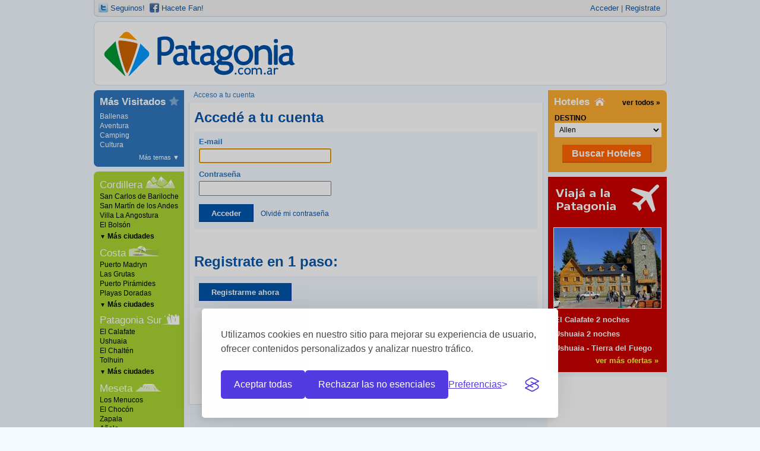

--- FILE ---
content_type: text/html; charset=ISO-8859-1
request_url: https://www.patagonia.com.ar/acceder.php?url=/album-fotos/2585+el+lanin.html
body_size: 36238
content:
<!DOCTYPE html PUBLIC "-//W3C//DTD XHTML 1.0 Transitional//EN" "https://www.w3.org/TR/xhtml1/DTD/xhtml1-transitional.dtd">
<html xmlns="https://www.w3.org/1999/xhtml">
<head>
<meta name="viewport" content="width=device-width, initial-scale=1">
<meta http-equiv="Content-Type" content="text/html; charset=ISO-8859-1" />
<meta content="Panel personal de usuarios de Patagonia.com.ar. Registrate en 1 paso GRATIS. Acced&eacute; y coment&aacute; fotos, notas y sub&iacute; tu propio album de fotos." name="description" />
<title>Acceso a usuarios de Patagonia.com.ar</title>
<link rel="shortcut icon" href="/img/favicon.gif" type="image/x-icon" />
<link href="/estilo.css" rel="stylesheet" type="text/css" />
<link href="/contacto.css" rel="stylesheet" type="text/css" />


<link href="https://www.patagonia.com.ar/media.css?1715007873" rel="stylesheet" type="text/css" />
<meta property="fb:page_id" content="119426738087653" />

<!-- jQuery y otros scripts -->
<script type="text/javascript" src="https://ajax.googleapis.com/ajax/libs/jquery/1.4.2/jquery.min.js"></script>
<script type="text/javascript" src="https://maps.google.com/maps/api/js?language=ES&key=AIzaSyDhddk_lxaqHlE5UeJUunZb0MmEw84sqAA"></script>
<script type="text/javascript" src="https://www.patagonia.com.ar/js/cycle.js"></script>
<script type="text/javascript" src="https://www.patagonia.com.ar/js/menues.js"></script>

<!-- Consentimiento predeterminado -->
<script>
  window.dataLayer = window.dataLayer || [];
  function gtag(){ dataLayer.push(arguments); }
  gtag('consent', 'default', {
    'analytics_storage': 'denied',
    'ad_storage': 'denied',
    'ad_user_data': 'denied',
    'ad_personalization': 'denied'
  });
</script>

<!-- Silktide Consent Manager -->
<link rel="stylesheet" id="silktide-consent-manager-css" href="/cmp/silktide-consent-manager.css">
<script src="/cmp/silktide-consent-manager.js"></script>
<script>
silktideCookieBannerManager.updateCookieBannerConfig({
  background: { showBackground: true },
  cookieIcon: { position: "bottomLeft" },
  cookieTypes: [
    {
      id: "necesarias",
      name: "Necesarias",
      description: "<p>Estas cookies son necesarias para que el sitio web funcione correctamente y no pueden desactivarse. Ayudan a iniciar sesi&oacute;n y a configurar las preferencias de privacidad.</p>",
      required: true
    },
    {
      id: "anal_tica",
      name: "Anal&iacute;tica",
      description: "<p>Estas cookies nos ayudan a mejorar el sitio haciendo un seguimiento de las p&aacute;ginas m&aacute;s populares y de c&oacute;mo se mueven los visitantes por el sitio.</p>",
      required: false,
      onAccept: function() {
        gtag('consent', 'update', { analytics_storage: 'granted' });
        dataLayer.push({ event: 'consent_accepted_anal_tica' });
      },
      onReject: function() {
        gtag('consent', 'update', { analytics_storage: 'denied' });
      }
    },
    {
      id: "avisos",
      name: "Avisos",
      description: "<p>Estas cookies proporcionan funciones adicionales y personalizaci&oacute;n para mejorar su experiencia.</p>",
      required: false,
      onAccept: function() {
        gtag('consent', 'update', {
          ad_storage: 'granted',
          ad_user_data: 'granted',
          ad_personalization: 'granted'
        });
        dataLayer.push({ event: 'consent_accepted_avisos' });
      },
      onReject: function() {
        gtag('consent', 'update', {
          ad_storage: 'denied',
          ad_user_data: 'denied',
          ad_personalization: 'denied'
        });
      }
    }
  ],
  text: {
    banner: {
      description: "<p>Utilizamos cookies en nuestro sitio para mejorar su experiencia de usuario, ofrecer contenidos personalizados y analizar nuestro tr&aacute;fico.</p>",
      acceptAllButtonText: "Aceptar todas",
      rejectNonEssentialButtonText: "Rechazar las no esenciales",
      preferencesButtonText: "Preferencias"
    },
    preferences: {
      title: "Personalice sus preferencias de cookies",
      description: "<p>Respetamos su derecho a la privacidad. Puede elegir no permitir algunos tipos de cookies.</p>",
      creditLinkText: "Obtener este banner gratis"
    }
  },
  position: { banner: "bottomCenter" }
});
</script>

<!-- Google tag (gtag.js) para GA4 -->
<script async src="https://www.googletagmanager.com/gtag/js?id=G-NY7GWWB2V9"></script>
<script>
  gtag('js', new Date());
  gtag('config', 'G-NY7GWWB2V9'); // Google Analytics 4 (este ID es el actual)
</script>

<!-- Google AdSense -->
<script async src="//pagead2.googlesyndication.com/pagead/js/adsbygoogle.js"></script>
<script>
  (adsbygoogle = window.adsbygoogle || []).push({
    google_ad_client: "ca-pub-4344212013311963",
    enable_page_level_ads: true
  });
</script>
<script type="text/javascript" src="/js/contacto/simplemodal.js"></script>
<script type="text/javascript" src="/js/contacto/contacto.js"></script>
<script type="text/javascript" src="/js/jquery.alphanumeric.js"></script>
<script type="text/javascript" language="javascript">
$(document).ready(function() {
	$('#tick').hide();
	$('#ali').change(chequeo_alias);
	$('#ali').keyup(chequeo_alias);
	$('#ali').numeric({allow:"abcdefghijklmnopqrstuvwxyz_"});
});
function chequeo_alias(){
	var ali = $('#ali').val();
	if(ali == '' || ali.length < 3){
		$('#ali').css('border', '3px #CCC solid');
		$('#tick').hide();
	}else{
		jQuery.ajax({
		   type: 'POST',
		   url: 'alias.php',
		   data: 'ali='+ ali,
		   cache: false,
		   success: function(response){
				if(response == 1){
					$('#ali').css('border', '3px #C33 solid');
					$('#tick').hide();
					$('#cross').fadeIn();
					$('#regis').attr('disabled', 'disabled');
					}else{
					$('#ali').css('border', '3px #090 solid');
					$('#cross').hide();
					$('#tick').fadeIn();
					$('#regis').removeAttr('disabled');
					}
				}
			});
	}
};

// VALIDAR FORM
function acceder(){
	//datos e-mail
	var s = document.login.ema.value;
	var filter=/^[A-Za-z][A-Za-z0-9_.]*@[A-Za-z0-9_]+\.[A-Za-z0-9_.]+[A-za-z]$/;
	if (!filter.test(s)){
		alert("Debe ingresar un email.");
		document.login.ema.focus();
		return false;
	}
	else if (document.login.cla.value.length==0){
		alert("Debe completar su clave de acceso.")
		document.login.cla.focus()
		return false;
    }
	else{
	//el formulario se envia
	document.login.submit();
	}
}
</script>
</head>
<body onLoad="javascript:document.login.ema.focus();">
<div id="container">
  <div id="access">
<div id="share_sup"><a href="https://twitter.com/patagoniaweb" id="ttr" title="Seguinos en Twitter!" rel="nofollow">Seguinos!</a>&nbsp;<a href="https://www.facebook.com/Patagonia.com.ar" title="Hacete Fan en Facebook" id="fcb" rel="nofollow">Hacete Fan!</a></div>
<span><a href="https://www.patagonia.com.ar/acceder.php" title="Acceder">Acceder</a> | <a href="https://www.patagonia.com.ar/registro.php" title="Registrate">Registrate</a></span><span></span>
</div>
<div class="bordes"><div class="izq_acc sup"></div><div class="der_acc sup"></div></div>  <div class="bordes"><div class="izq_cab sup"></div><div class="der_cab sup"></div></div>
<div id="cab"><a id="logo" title="Patagonia.com.ar" href="https://www.patagonia.com.ar"><span>Donde ir y que hacer en la Patagonia</span></a>
<div class="BSG">
<!--
	<a href="http://villahuinid.com.ar/" title="Villa Huinid" target="blank"><img src="https://www.patagonia.com.ar/img/villahuinid.gif" alt="Villa Huinid" /></a>
-->
<!-- e-planning v4 - Comienzo espacio patagonia.com.ar _ Portada_Top _ 468x60 -->
<!--
<script language="JavaScript" type="text/javascript"><!--
var eplDoc = document; var eplLL = false;
var eS1 = 'us.img.e-planning.net';var eplArgs = { iIF:1,sV:"https://ads.e-planning.net/",vV:"4",sI:"c99d",kVs:{}};
function eplCheckStart() {
	if (document.epl) {
		var e = document.epl;
		if (e.eplReady()) {
			return true;
		} else {
			e.eplInit(eplArgs);
			if (eplArgs.custom) {
				for (var s in eplArgs.custom) {
					document.epl.setCustomAdShow(s, eplArgs.custom[s]);
				}
			}
			return e.eplReady();		
		}
	} else {
		if (eplLL) return false;
		if (!document.body) return false; var eS2; var dc = document.cookie; var ci = dc.indexOf("EPLSERVER=");
		if (ci != -1) {
			ci += 10; var ce = dc.indexOf(';', ci);
			if (ce == -1) ce = dc.length;
			eS2 = dc.substring(ci, ce);
		}
		var eIF = document.createElement('IFRAME');
		eIF.src = 'about:blank'; eIF.id = 'epl4iframe'; eIF.name = 'epl4iframe';
		eIF.width=0; eIF.height=0; eIF.style.width='0px'; eIF.style.height='0px';
		eIF.style.display='none'; document.body.appendChild(eIF);
		
		var eIFD = eIF.contentDocument ? eIF.contentDocument : eIF.document;
		eIFD.open();eIFD.write('<html><head><title>e-planning</title></head><bo'+'dy></bo'+'dy></html>');eIFD.close();
		var s = eIFD.createElement('SCRIPT'); s.src = 'https://' + (eS2?eS2:eS1) +'/layers/epl-41.js';
		eIFD.body.appendChild(s);
		if (!eS2) {
			var ss = eIFD.createElement('SCRIPT');
			ss.src = 'https://ads.e-planning.net/egc/4/c7d4';
			eIFD.body.appendChild(ss);
		}
		eplLL = true;
		return false;
	}
}
eplCheckStart();
function eplSetAd(eID) {
	if (eplCheckStart()) {
		var opts = (eplArgs.sOpts && eplArgs.sOpts[eID]) ? eplArgs.sOpts[eID] : {};
		if (opts.custF) { document.epl.setCustomAdShow(eID,opts.custF); }
		document.epl.setSpace(eID, opts);
	} else {
		setTimeout('eplSetAd("'+eID+'");', 250);	
	}
}
function eplAD4(eID, opts) {
	document.write('<div id="eplAdDiv'+eID+'"></div>');
	if (!opts) opts = {t:1};
	if (!eplArgs.sOpts) { eplArgs.sOpts = {}; }
	eplArgs.sOpts[eID] = opts;
	eplSetAd(eID);
}
</script>
<script>eplAD4("e212740a4ea0729a",{t:1,timeout:0,ma:1,custF:null,wh:"468x60",sd:"c99d!!https://ads.e-planning.net/!!"});</script>
-->
<!-- e-planning v4 - Fin espacio patagonia.com.ar _ Portada_Top _ 468x60 -->
</div>
</div>
<div class="bordes"><div class="izq2_cab inf"></div><div class="der2_cab inf"></div></div>  
<script>

$(document).ready(function() {
	$('#menu_btn').click(function(event) {
		event.preventDefault();
		$('#col_izq').slideToggle();
		$(this).text( $(this).text() == 'MENU' ? "CERRAR MENU" : "MENU");             
	});
});

</script>

<a href="#" id="menu_btn" style="display:none;">MENU</a>

<div id="col_izq">
<div class="bordes"><div class="izq_tem sup"></div></div>
<div id="menu_temas">
<h4>M&aacute;s Visitados<span class="icon" title="M&aacute;s visitados"></span></h4><ul class="temas"><li><a href="/ballenas/103_El+avistaje+de+ballenas+en+Puerto+Pir%C3%A1mides.html">Ballenas</a></li><li><a href="/aventura/692_La+Patagonia+es+sin%C3%B3nimo+de+aventura.html">Aventura</a></li><li><a href="/camping/639_Camping%3A+de+vacaciones+con+la+naturaleza.html">Camping</a></li><li><a href="/cultura/694_Cultura%2C+una+manera+diferente+de+conocer+la+patagonia.html">Cultura</a></li><ul class="mastemas" id="tem" style="display:none;"><li><a href="/estancias/645_Estancias+patag%C3%B3nicas.html">Estancias</a></li><li><a href="/fauna/693_La+fauna+en+la+patagonia.html">Fauna</a></li><li><a href="/circuitos/327_Conocer+la+Patagonia+en+un+recorrido+incre%C3%ADble+por+la+Ruta+40.html">Circuitos</a></li><li><a href="/dinosaurios/652_La+Patagonia+es+un+campo+rico+para+la+Paleontolog%C3%ADa.html">Dinosaurios</a></li><li><a href="/actualidad/712_Qu%C3%A9+pasa+en+la+Patagonia.html">Actualidad</a></li><li><a href="/pesca/634_La+Patagonia+es+un+pesquero+interminable.html">Pesca</a></li><li><a href="/esqui/326_A+esquiar+se+ha+dicho.html">Esquí</a></li></ul><li class="vermas"><a href="#" id="vtem">M&aacute;s temas <b>&#9660;</b></a> <a href="#" id="ctem" style="display:none;">Menos temas <b>&#9650;</b></a></li></ul></div><div class="bordes"><div class="izq2_tem inf"></div></div><div id="menu_geo">
<div class="bordes"><div class="izq_geo sup"></div></div>
<h4><a href="/cordillera/475_La+Cordillera+de+los+Andes%3A+un+universo+interminable.html" class="reg">Cordillera</a><span class="icon3" title="Cordillera"></span></h4><ul class="regiones"><li><a href="/San+Carlos+de+Bariloche/332_Bariloche%2C+una+ciudad+con+bellezas+naturales+y+culturas+diferentes.html">San Carlos de Bariloche</a></li><li><a href="/San+Mart%C3%ADn+de+los+Andes/257_Verano+entre+playas+y+monta%C3%B1as+en+San+Mart%C3%ADn%2C+un+para%C3%ADso+bien+al+sur.html">San Martín de los Andes</a></li><li><a href="/Villa+La+Angostura/282_Villa+la+Angostura%3A+tranquilidad%2C+ecolog%C3%ADa+y+exclusividad.html">Villa La Angostura</a></li><li><a href="/El+Bols%C3%B3n/417_El+Bols%C3%B3n%3A+para+los+que+buscan+la+paz.html">El Bolsón</a></li><ul class="masregiones" id="reg3" style="display:none;"><li><a href="/Alumin%C3%A9/157_Alumin%C3%A9+en+mapuche%3A+olla+brillante.html">Aluminé</a></li><li><a href="/Andacollo/166_Andacollo%2C+la+quimera+del+oro.html">Andacollo</a></li><li><a href="/Carrenleuf%C3%BA/65_Carrenleuf%C3%BA%3A+informaci%C3%B3n+general.html">Carrenleufú</a></li><li><a href="/Caviahue/180_Caviahue%2C+sol+y+nieve.html">Caviahue</a></li><li><a href="/Cholila/64_Cholila.html">Cholila</a></li><li><a href="/Chos+Malal/171_Chos+Malal%2C+primera+capital+de+la+provincia+de+Neuqu%C3%A9n.html">Chos Malal</a></li><li><a href="/Copahue/643_Copahue%2C+al+pie+el+volc%C3%A1n.html">Copahue</a></li><li><a href="/El+Hoyo/61_El+Hoyo%3A+Informaci%C3%B3n+General.html">El Hoyo</a></li><li><a href="/El+Mait%C3%A9n/62_El+Mait%C3%A9n%3A+informaci%C3%B3n+general.html">El Maitén</a></li><li><a href="/Epuy%C3%A9n/63_Epuy%C3%A9n%3A+Informaci%C3%B3n+General.html">Epuyén</a></li><li><a href="/Esquel/31_Esquel%3A+Informaci%C3%B3n+General.html">Esquel</a></li><li><a href="/Gobernador+Gregores/541_Ciudad+de+Gobernador+Gregores.html">Gobernador Gregores</a></li><li><a href="/Gualjaina/59_Gualjaina%3A+un+para%C3%ADso+en+la+estepa.html">Gualjaina</a></li><li><a href="/Huingan-C%C3%B3/210_El+Jard%C3%ADn+del+Neuqu%C3%A9n%3A+Huingan-C%C3%B3.html">Huingan-Có</a></li><li><a href="/Jun%C3%ADn+de+los+Andes/214_Jun%C3%ADn+de+los+Andes.html">Junín de los Andes</a></li><li><a href="/Lago+Puelo/105_Lago+Puelo%3A+informaci%C3%B3n+general.html">Lago Puelo</a></li><li><a href="/Las+Lajas/197_Las+Lajas+y+Pino+Hachado.html">Las Lajas</a></li><li><a href="/Loncopue/198_Loncopu%C3%A9%3A+informaci%C3%B3n+general.html">Loncopue</a></li><li><a href="/Los+Antiguos/543_Los+Antiguos%3A+informaci%C3%B3n+general.html">Los Antiguos</a></li><li><a href="/Perito+Moreno/702_Perito+Moreno.html">Perito Moreno</a></li><li><a href="/R%C3%ADo+Mayo/97_R%C3%ADo+Mayo%3A+Informaci%C3%B3n+General.html">Río Mayo</a></li><li><a href="/Trevelin/47_Trevelin%3A+un+pueblo+cordillerano+con+aire+gal%C3%A9s.html">Trevelin</a></li><li><a href="/Villa+Pehuenia/304_Villa+Pehuenia.html">Villa Pehuenia</a></li><li><a href="/Villa+Traful/313_Villa+Traful+%3A+para+vivir+la+naturaleza+a+pleno.html">Villa Traful</a></li><li><a href="/Moquehue/307_Lago+Moquehue.html">Moquehue</a></li></ul><li class="vermas" id="vreg3"><a href="#"><b>&#9660;</b> M&aacute;s ciudades</a></li></ul><h4><a href="/costa/636_La+costa+patag%C3%B3nica%3A+aguas+c%C3%A1lidas+y+muy+fr%C3%ADas.html" class="reg">Costa</a><span class="icon4" title="Costa"></span></h4><ul class="regiones"><li><a href="/Puerto+Madryn/71_Puerto+Madryn%3A+puerta+a+la+sorprendente+Pen%C3%ADnsula+Vald%C3%A9s.html">Puerto Madryn</a></li><li><a href="/Las+Grutas/465_Las+Grutas%3A+aguas+c%C3%A1lidas+y+playas+con+acantilados.html">Las Grutas</a></li><li><a href="/Puerto+Pir%C3%A1mides/101_Puerto+Pir%C3%A1mides%3A+informaci%C3%B3n+general.html">Puerto Pirámides</a></li><li><a href="/Playas+Doradas/481_Playas+Doradas%3A+arenas+con+un+brillo+especial.html">Playas Doradas</a></li><ul class="masregiones" id="reg4" style="display:none;"><li><a href="/Caleta+Olivia/515_Caleta+Olivia%3A+ciudad+petrolera.html">Caleta Olivia</a></li><li><a href="/Cmte.+Luis+Piedrabuena/518_Comandante+Luis+Piedrabuena%3A+informaci%C3%B3n+general.html">Cmte. Luis Piedrabuena</a></li><li><a href="/Comodoro+Rivadavia/2_Comodoro+Rivadavia%3A+Informaci%C3%B3n+general.html">Comodoro Rivadavia</a></li><li><a href="/Puerto+Deseado/553_Puerto+Deseado%3A+puerto%2C+acantilados+y+animales+marinos.html">Puerto Deseado</a></li><li><a href="/Puerto+San+Juli%C3%A1n/568_Puerto+San+Juli%C3%A1n.html">Puerto San Julián</a></li><li><a href="/Puerto+Santa+Cruz/549_Puerto+Santa+Cruz.html">Puerto Santa Cruz</a></li><li><a href="/Rawson/94_Rawson%3A+la+capital+de+Chubut.html">Rawson</a></li><li><a href="/San+Antonio+Oeste/488_San+Antonio+Oeste%3A+una+ciudad+pesquera.html">San Antonio Oeste</a></li><li><a href="/Camarones/764_Camarones%2C+pueblo+pesquero.html">Camarones</a></li><li><a href="/El+Condor/497_El+C%C3%B3ndor%3A+el+ingreso+a+las+playas+patag%C3%B3nicas+cerca+de+Viedma.html">El Condor</a></li></ul><li class="vermas" id="vreg4"><a href="#"><b>&#9660;</b> M&aacute;s ciudades</a></li></ul><h4><a href="/patagonia-sur/695_Los+Glaciares+y+el+Fin+del+Mundo.html" class="reg">Patagonia Sur</a><span class="icon2" title="Patagonia Sur"></span></h4><ul class="regiones"><li><a href="/El+Calafate/522_El+Calafate%3A+el+pueblo+del+glaciar.html">El Calafate</a></li><li><a href="/Ushuaia/606_Ushuaia%2C+en+el+extremo+sur+del+planeta.html">Ushuaia</a></li><li><a href="/El+Chalt%C3%A9n/535_El+Chalt%C3%A9n%2C+al+pie+del+Fitz+Roy.html">El Chaltén</a></li><li><a href="/Tolhuin/600_Tolhuin%2C+entre+la+meseta+y+la+monta%C3%B1a.html">Tolhuin</a></li><ul class="masregiones" id="reg2" style="display:none;"><li><a href="/R%C3%ADo+Gallegos/572_R%C3%ADo+Gallegos%3A+puerta+de+la+Patagonia+Austral.html">Río Gallegos</a></li><li><a href="/Rio+Grande/596_R%C3%ADo+Grande.html">Rio Grande</a></li><li><a href="/R%C3%ADo+Turbio/581_R%C3%ADo+Turbio.html">Río Turbio</a></li><li><a href="/El+Calafate/1080_Entrevista+a+Pablo+Antimi%2C+Gu%C3%ADa+de+Turismo+en+El+Calafate.html">El Calafate</a></li></ul><li class="vermas" id="vreg2"><a href="#"><b>&#9660;</b> M&aacute;s ciudades</a></li></ul><h4><a href="/meseta/486_La+Meseta+Patag%C3%B3nica.html" class="reg">Meseta</a><span class="icon1" title="Meseta"></span></h4><ul class="regiones"><li><a href="/Los+Menucos/690_Los+Menucos%3A+informaci%C3%B3n+general.html">Los Menucos</a></li><li><a href="/El+Choc%C3%B3n/200_Villa+El+Choc%C3%B3n.html">El Chocón</a></li><li><a href="/Zapala/320_Zapala%3A+la+ciudad+estrat%C3%A9gica.html">Zapala</a></li><li><a href="/A%C3%B1elo/588_A%C3%B1elo%2C+informaci%C3%B3n+general.html">Añelo</a></li><ul class="masregiones" id="reg1" style="display:none;"><li><a href="/El+Sauce/208_El+Sauce.html">El Sauce</a></li><li><a href="/Ing.+Jacobacci/460_Ingeriero+Jacobacci%3A+clima+%C3%A1rido%2C+econom%C3%ADa+ganadera+y+crisol+de+razas.html">Ing. Jacobacci</a></li><li><a href="/Sarmiento/111_Sarmiento%3A+la+puerta+al+Bosque+Petrificado.html">Sarmiento</a></li><li><a href="/Sierra+Grande/492_Sierra+Grande%3A+un+pueblo+nacido+y+detenido+por+la+explotaci%C3%B3n+minera.html">Sierra Grande</a></li><li><a href="/Pico+Truncado/548_Pico+Truncado.html">Pico Truncado</a></li><li><a href="/Plaza+Huincul/648_Plaza+Huincul%2C+petroleo+y+dinosaurios.html">Plaza Huincul</a></li><li><a href="/Cutral-Co/782_Cutral+Co%2C+pueblo+petrolero.html">Cutral-Co</a></li><li><a href="/Valcheta/784_Valcheta%3A+el+oasis+de+la+l%C3%ADnea+sur.html">Valcheta</a></li><li><a href="/Maquinchao/785_Maquinchao%3A+Capital+de+la+Lana.html">Maquinchao</a></li></ul><li class="vermas" id="vreg1"><a href="#"><b>&#9660;</b> M&aacute;s ciudades</a></li></ul><h4><a href="/valles/623_Los+valles%3A+un+oasis+paradis%C3%ADaco.html" class="reg">Valles</a><span class="icon5" title="Valles"></span></h4><ul class="regiones"><li><a href="/General+Roca/439_General+Roca%3A+en+el+centro+del+Alto+Valle.html">General Roca</a></li><li><a href="/Neuquen/233_Neuqu%C3%A9n+Capital%3A+la+ciudad+m%C3%A1s+grande+de+la+Patagonia.html">Neuquen</a></li><li><a href="/Viedma/495_Viedma%3A+la+capital+de+R%C3%ADo+Negro+y+el+asentamiento+m%C3%A1s+antiguo.html">Viedma</a></li><li><a href="/Gaiman/66_Gaiman%3A+costumbres+galesas+en+estado+puro.html">Gaiman</a></li><ul class="masregiones" id="reg5" style="display:none;"><li><a href="/Allen/328_Allen%3A+capital+nacional+de+la+pera.html">Allen</a></li><li><a href="/Centenario/239_Centenario%3A+Informaci%C3%B3n+General.html">Centenario</a></li><li><a href="/Chimpay/406_Chimpay%3A+cuna+del+santo+de+la+Patagonia.html">Chimpay</a></li><li><a href="/Choele+Choel/391_Choele+Choel%3A+el+centro+del+Valle+Medio.html">Choele Choel</a></li><li><a href="/Cinco+Saltos/407_Cinco+Saltos%3A+informaci%C3%B3n+general.html">Cinco Saltos</a></li><li><a href="/Cipolletti/409_Cipolletti%3A+informaci%C3%B3n+general.html">Cipolletti</a></li><li><a href="/Coronel+Belisle/401_Coronel+Belisle.html">Coronel Belisle</a></li><li><a href="/Darwin/400_Darwin%3A+informaci%C3%B3n+general.html">Darwin</a></li><li><a href="/Dolavon/667_Dolavon%3A+informaci%C3%B3n+general.html">Dolavon</a></li><li><a href="/Lamarque/398_Lamarque%3A+informaci%C3%B3n+general.html">Lamarque</a></li><li><a href="/Luis+Beltran/399_Luis+Beltr%C3%A1n%3A+informaci%C3%B3n+general.html">Luis Beltran</a></li><li><a href="/Plottier/240_Plottier%2C+el+fin+del+valle.html">Plottier</a></li><li><a href="/Pomona/394_Pomona%3A+informaci%C3%B3n+general.html">Pomona</a></li><li><a href="/Rio+Colorado/487_R%C3%ADo+Colorado%3A+la+puerta+a+R%C3%ADo+Negro.html">Rio Colorado</a></li><li><a href="/San+Patricio+del+Cha%C3%B1ar/275_San+Patricio+del+Cha%C3%B1ar%3A+un+viaje+para+los+sentidos.html">San Patricio del Chañar</a></li><li><a href="/Trelew/116_Trelew%3A+un+paseo+por+la+ciudad.html">Trelew</a></li><li><a href="/Vista+Alegre/238_Vista+Alegre%3A+informaci%C3%B3n+general.html">Vista Alegre</a></li><li><a href="/Villa+Regina/506_Villa+Regina%3A+la+Perla+del+Valle.html">Villa Regina</a></li><li><a href="/Piedra+del+Aguila/733_Piedra+del+%C3%81guila%2C+m%C3%A1s+que+un+lugar+de+paso.html">Piedra del Aguila</a></li><li><a href="/Rinc%C3%B3n+de+los+Sauces/787_Rinc%C3%B3n+de+los+Sauces%2C+capital+del+petr%C3%B3leo.html">Rincón de los Sauces</a></li><li><a href="/Catriel/792_Catriel%3A+Informaci%C3%B3n+general.html">Catriel</a></li></ul><li class="vermas" id="vreg5"><a href="#"><b>&#9660;</b> M&aacute;s ciudades</a></li></ul></div><div class="bordes"><div class="izq2_geo inf"></div></div><div class="BLI">
</div><div class="sepa"></div><div id="bus"><div class="bordes"><div class="izq_bus sup"></div></div>
<form id="f" name="f" action="https://www.patagonia.com.ar/buscador.php"><h5>Buscador</h5><input name="pag" type="hidden" value="1" /><input name="q" id="q" type="text" class="q"/><button type="submit"></button></form>
</div><div class="bordes"><div class="izq2_bus inf"></div></div><div id="menu_pro">
<div class="bordes"><div class="izq_pro sup"></div></div>
<h4>Provincias</h4>
<ul>
<li><a href="/chubut/index.php">Chubut</a></li>
<li><a href="/neuquen/index.php">Neuqu&eacute;n</a></li>
<li><a href="/rionegro/index.php">R&iacute;o Negro</a></li>
<li><a href="/santacruz/index.php">Santa Cruz</a></li>
<li><a href="/tdelfuego/index.php">Tierra del Fuego</a></li>
</ul>
</div><div class="bordes"><div class="izq2_pro inf"></div></div></div>
  <div id="centro">
    <div id="ubi"><a id="btn_inicio" title="Inicio" href="index.php"></a><span>Acceso a tu cuenta</span></div>
    <div class="marco">
      <h1 class="sep">Acced&eacute; a tu cuenta</h1>
      <form action="" method="post" enctype="multipart/form-data" name="login" class="form_cont" id="login">
        <label>E-mail
          <input name="ema" type="text" class="campo" id="ema" value="" size="30" />
        </label>
        <div class="salto"></div>
        <label>Contrase&ntilde;a
          <input name="cla" type="password" class="campo" id="cla" value="" size="30" />
          <input name="url" type="hidden" id="url" value="/album-fotos/2585 el lanin.html" />
        </label>
		  <div class="salto"></div>
        <button type="button" name="button" class="submit" title="Acceder" onclick="javascript:acceder();">Acceder</button>
        <a href="clave.php" class="clave">Olvid&eacute; mi contrase&ntilde;a</a>
      </form>     
      <div class="salto"></div><br/>
	  <h1 class="sep">Registrate en 1 paso:</h1>
	  <form name="registro" class="form_cont" id="registro">
	  <button type="button" id="regis" name="button" class="submit" title="Registrarme" onclick="window.location.href='/registro.php'">Registrarme ahora</button>
      </form>
    </div>
  </div>
  <div id="col_der">
<div class="bordes"><div class="der_hot sup"></div></div>
<div id="hoteles">
<h4>Hoteles <span class="icon" title="Hoteles"></span><a href="/hoteles/index.php">ver todos &raquo;</a></h4>
<script type="text/javascript">
function buscarhoteles(l,t,targ,restore){
	var loc = null;  with (document) { 
	if (getElementById) loc = getElementById(l);
	loca = loc.options[loc.selectedIndex].value;
	eval(targ+".location='"+loca+"index.php'");
	}
}
</script>
<form id="h" name="hoteles">
<span>DESTINO</span>
<select name="l" id="l" title="Destinos Patagonia">
<option value="/hoteles/en+R%C3%ADo+Negro+2/Allen+3/">Allen</option><option value="/hoteles/en+Chubut+3/Alto+R%C3%ADo+Senguer+2/">Alto Río Senguer</option><option value="/hoteles/en+Neuqu%C3%A9n+1/Alumin%C3%A9+38/">Aluminé</option><option value="/hoteles/en+Neuqu%C3%A9n+1/Andacollo+78/">Andacollo</option><option value="/hoteles/en+Neuqu%C3%A9n+1/A%C3%B1elo+67/">Añelo</option><option value="/hoteles/en+Chubut+3/Bahia+Bustamante+63/">Bahia Bustamante</option><option value="/hoteles/en+Santa+Cruz+4/Caleta+Olivia+58/">Caleta Olivia</option><option value="/hoteles/en+Chubut+3/Camarones+482/">Camarones</option><option value="/hoteles/en+Chubut+3/Carrenleuf%C3%BA+452/">Carrenleufú</option><option value="/hoteles/en+R%C3%ADo+Negro+2/Catriel+5/">Catriel</option><option value="/hoteles/en+Neuqu%C3%A9n+1/Caviahue+51/">Caviahue</option><option value="/hoteles/en+Neuqu%C3%A9n+1/Centenario+458/">Centenario</option><option value="/hoteles/en+R%C3%ADo+Negro+2/Chimpay+446/">Chimpay</option><option value="/hoteles/en+R%C3%ADo+Negro+2/Choele+Choel+9/">Choele Choel</option><option value="/hoteles/en+Chubut+3/Cholila+10/">Cholila</option><option value="/hoteles/en+Neuqu%C3%A9n+1/Chos+Malal+60/">Chos Malal</option><option value="/hoteles/en+Chubut+3/Chubut+454/">Chubut</option><option value="/hoteles/en+R%C3%ADo+Negro+2/Cinco+Saltos+53/">Cinco Saltos</option><option value="/hoteles/en+R%C3%ADo+Negro+2/Cipolletti+6/">Cipolletti</option><option value="/hoteles/en+Santa+Cruz+4/Cmte.+Luis+Piedrabuena+468/">Cmte. Luis Piedrabuena</option><option value="/hoteles/en+Chubut+3/Comodoro+Rivadavia+7/">Comodoro Rivadavia</option><option value="/hoteles/en+Neuqu%C3%A9n+1/Copahue+42/">Copahue</option><option value="/hoteles/en+Chubut+3/Corcovado+8/">Corcovado</option><option value="/hoteles/en+R%C3%ADo+Negro+2/Coronel+Belisle+465/">Coronel Belisle</option><option value="/hoteles/en+Neuqu%C3%A9n+1/Cutral-Co+487/">Cutral-Co</option><option value="/hoteles/en+R%C3%ADo+Negro+2/Darwin+464/">Darwin</option><option value="/hoteles/en+Chubut+3/Dolavon+473/">Dolavon</option><option value="/hoteles/en+R%C3%ADo+Negro+2/El+Bols%C3%B3n+11/">El Bolsón</option><option value="/hoteles/en+Santa+Cruz+4/El+Calafate+44/">El Calafate</option><option value="/hoteles/en+Santa+Cruz+4/El+Chalt%C3%A9n+45/">El Chaltén</option><option value="/hoteles/en+Neuqu%C3%A9n+1/El+Choc%C3%B3n+68/">El Chocón</option><option value="/hoteles/en+R%C3%ADo+Negro+2/El+Condor+490/">El Condor</option><option value="/hoteles/en+Chubut+3/El+Hoyo+12/">El Hoyo</option><option value="/hoteles/en+Chubut+3/El+Mait%C3%A9n+449/">El Maitén</option><option value="/hoteles/en+Neuqu%C3%A9n+1/El+Sauce+456/">El Sauce</option><option value="/hoteles/en+Chubut+3/Epuy%C3%A9n+13/">Epuyén</option><option value="/hoteles/en+Chubut+3/Esquel+14/">Esquel</option><option value="/hoteles/en+Chubut+3/Gaiman+15/">Gaiman</option><option value="/hoteles/en+R%C3%ADo+Negro+2/General+Roca+16/">General Roca</option><option value="/hoteles/en+Santa+Cruz+4/Gobernador+Gregores+451/">Gobernador Gregores</option><option value="/hoteles/en+Chubut+3/Gualjaina+453/">Gualjaina</option><option value="/hoteles/en+Neuqu%C3%A9n+1/Huingan-C%C3%B3+77/">Huingan-Có</option><option value="/hoteles/en+R%C3%ADo+Negro+2/Ing.+Jacobacci+55/">Ing. Jacobacci</option><option value="/hoteles/en+Neuqu%C3%A9n+1/Jun%C3%ADn+de+los+Andes+17/">Junín de los Andes</option><option value="/hoteles/en+Neuqu%C3%A9n+1/Lago+Meliquina+448/">Lago Meliquina</option><option value="/hoteles/en+Chubut+3/Lago+Puelo+18/">Lago Puelo</option><option value="/hoteles/en+R%C3%ADo+Negro+2/Lamarque+462/">Lamarque</option><option value="/hoteles/en+R%C3%ADo+Negro+2/Las+Grutas+19/">Las Grutas</option><option value="/hoteles/en+Neuqu%C3%A9n+1/Las+Lajas+455/">Las Lajas</option><option value="/hoteles/en+Neuqu%C3%A9n+1/Las+Ovejas+79/">Las Ovejas</option><option value="/hoteles/en+Neuqu%C3%A9n+1/Loncopue+61/">Loncopue</option><option value="/hoteles/en+Santa+Cruz+4/Los+Antiguos+70/">Los Antiguos</option><option value="/hoteles/en+R%C3%ADo+Negro+2/Los+Menucos+444/">Los Menucos</option><option value="/hoteles/en+R%C3%ADo+Negro+2/Luis+Beltran+447/">Luis Beltran</option><option value="/hoteles/en+R%C3%ADo+Negro+2/Mainqu%C3%A9+484/">Mainqué</option><option value="/hoteles/en+R%C3%ADo+Negro+2/Mall%C3%ADn+Ahogado+64/">Mallín Ahogado</option><option value="/hoteles/en+R%C3%ADo+Negro+2/Maquinchao+483/">Maquinchao</option><option value="/hoteles/en+Neuqu%C3%A9n+1/Moquehue+485/">Moquehue</option><option value="/hoteles/en+Neuqu%C3%A9n+1/Neuquen+41/">Neuquen</option><option value="/hoteles/en+Chubut+3/Parque+Nacional+los+Alerces+20/">Parque Nacional los Alerces</option><option value="/hoteles/en+Chubut+3/Paso+de+Indios+488/">Paso de Indios</option><option value="/hoteles/en+Chubut+3/Peninsula+Valdes+57/">Peninsula Valdes</option><option value="/hoteles/en+Santa+Cruz+4/Perito+Moreno+62/">Perito Moreno</option><option value="/hoteles/en+Santa+Cruz+4/Pico+Truncado+469/">Pico Truncado</option><option value="/hoteles/en+Neuqu%C3%A9n+1/Piedra+del+Aguila+59/">Piedra del Aguila</option><option value="/hoteles/en+Neuqu%C3%A9n+1/Pino+Hachado+65/">Pino Hachado</option><option value="/hoteles/en+Chubut+3/Playa+Uni%C3%B3n+21/">Playa Unión</option><option value="/hoteles/en+R%C3%ADo+Negro+2/Playas+Doradas+80/">Playas Doradas</option><option value="/hoteles/en+Neuqu%C3%A9n+1/Plaza+Huincul+472/">Plaza Huincul</option><option value="/hoteles/en+Neuqu%C3%A9n+1/Plottier+52/">Plottier</option><option value="/hoteles/en+R%C3%ADo+Negro+2/Pomona+463/">Pomona</option><option value="/hoteles/en+Neuqu%C3%A9n+1/Primeros+Pinos+445/">Primeros Pinos</option><option value="/hoteles/en+Santa+Cruz+4/Puerto+Deseado+46/">Puerto Deseado</option><option value="/hoteles/en+Chubut+3/Puerto+Madryn+22/">Puerto Madryn</option><option value="/hoteles/en+Chubut+3/Puerto+Pir%C3%A1mides+23/">Puerto Pirámides</option><option value="/hoteles/en+Santa+Cruz+4/Puerto+San+Juli%C3%A1n+48/">Puerto San Julián</option><option value="/hoteles/en+Santa+Cruz+4/Puerto+Santa+Cruz+450/">Puerto Santa Cruz</option><option value="/hoteles/en+Chubut+3/Rada+Tilly+24/">Rada Tilly</option><option value="/hoteles/en+Chubut+3/Rawson+25/">Rawson</option><option value="/hoteles/en+Neuqu%C3%A9n+1/Rinc%C3%B3n+de+los+Sauces+69/">Rincón de los Sauces</option><option value="/hoteles/en+R%C3%ADo+Negro+2/Rio+Colorado+56/">Rio Colorado</option><option value="/hoteles/en+Santa+Cruz+4/R%C3%ADo+Gallegos+50/">Río Gallegos</option><option value="/hoteles/en+Tierra+del+Fuego+5/Rio+Grande+36/">Rio Grande</option><option value="/hoteles/en+Chubut+3/R%C3%ADo+Mayo+26/">Río Mayo</option><option value="/hoteles/en+R%C3%ADo+Negro+2/R%C3%ADo+Negro+467/">Río Negro</option><option value="/hoteles/en+Santa+Cruz+4/R%C3%ADo+Turbio+49/">Río Turbio</option><option value="/hoteles/en+R%C3%ADo+Negro+2/San+Antonio+Oeste+27/">San Antonio Oeste</option><option value="/hoteles/en+R%C3%ADo+Negro+2/San+Carlos+de+Bariloche+461/">San Carlos de Bariloche</option><option value="/hoteles/en+Neuqu%C3%A9n+1/San+Mart%C3%ADn+de+los+Andes+43/">San Martín de los Andes</option><option value="/hoteles/en+Neuqu%C3%A9n+1/San+Patricio+del+Cha%C3%B1ar+460/">San Patricio del Chañar</option><option value="/hoteles/en+Santa+Cruz+4/Santa+Cruz+470/">Santa Cruz</option><option value="/hoteles/en+Chubut+3/Sarmiento+28/">Sarmiento</option><option value="/hoteles/en+R%C3%ADo+Negro+2/Sierra+Grande+54/">Sierra Grande</option><option value="/hoteles/en+Tierra+del+Fuego+5/Tierra+del+Fuego+471/">Tierra del Fuego</option><option value="/hoteles/en+Tierra+del+Fuego+5/Tolhuin+37/">Tolhuin</option><option value="/hoteles/en+Chubut+3/Trelew+29/">Trelew</option><option value="/hoteles/en+Santa+Cruz+4/Tres+Lagos+489/">Tres Lagos</option><option value="/hoteles/en+Chubut+3/Trevelin+30/">Trevelin</option><option value="/hoteles/en+Tierra+del+Fuego+5/Ushuaia+35/">Ushuaia</option><option value="/hoteles/en+R%C3%ADo+Negro+2/Valcheta+486/">Valcheta</option><option value="/hoteles/en+R%C3%ADo+Negro+2/Viedma+32/">Viedma</option><option value="/hoteles/en+Neuqu%C3%A9n+1/Villa+La+Angostura+31/">Villa La Angostura</option><option value="/hoteles/en+Neuqu%C3%A9n+1/Villa+Pehuenia+39/">Villa Pehuenia</option><option value="/hoteles/en+R%C3%ADo+Negro+2/Villa+Regina+33/">Villa Regina</option><option value="/hoteles/en+Neuqu%C3%A9n+1/Villa+Traful+34/">Villa Traful</option><option value="/hoteles/en+Neuqu%C3%A9n+1/Vista+Alegre+459/">Vista Alegre</option><option value="/hoteles/en+Neuqu%C3%A9n+1/Zapala+40/">Zapala</option></select>
<button type="button" onclick="buscarhoteles('l','t','parent',0);" title="Buscar Hoteles">Buscar Hoteles</button></form>
</div>
<div class="bordes"><div class="der2_hot inf"></div></div><div class="BMC">
</div><div class="BMC">
</div><script type="text/javascript"> 
$(document).ready(function() {
    $('#wviajes').cycle({
		fx: 'scrollLeft' ,
		speed:  500
	});
});
</script>
<div id="viajes">
<a id="logo" title="Viaj&aacute; por la Patagonia" href="https://www.patagonia.com.ar/viajes/"><span>Viaj&aacute; por la Patagonia</span></a><div id="wviajes"><a href="https://www.patagonia.com.ar/viajes/"><img class="foto_w_viaje" src="https://www.patagonia.com.ar/media/viajes/thumbs/13-20-bariloche-rio_negro-san_carlos_de_bariloche.jpg" width="180" height="135" title="Viaj&aacute; por la Patagonia"/></a><a href="https://www.patagonia.com.ar/viajes/"><img class="foto_w_viaje" src="https://www.patagonia.com.ar/media/viajes/thumbs/32-98-el-calafate-2-noches-santa-cruz-el-calafate.jpg" width="180" height="135" title="Viaj&aacute; por la Patagonia"/></a><a href="https://www.patagonia.com.ar/viajes/"><img class="foto_w_viaje" src="https://www.patagonia.com.ar/media/viajes/thumbs/22-94-esqui_en_villa_la_angostura_temporada_alta-rio_negro-allen.jpg" width="180" height="135" title="Viaj&aacute; por la Patagonia"/></a></div><ul><li><a href="/viajes/32_El+Calafate+2+noches.html">El Calafate 2 noches</a></li><li><a href="/viajes/31_Ushuaia+2+noches.html">Ushuaia 2 noches</a></li><li><a href="/viajes/7_Ushuaia+-+Tierra+del+Fuego.html">Ushuaia - Tierra del Fuego</a></li><li class="vermas"><a href="/viajes/index.php">ver m&aacute;s ofertas &raquo;</a></li></ul></div><div id="fb">
<iframe src="https://www.facebook.com/plugins/likebox.php?href=http%3A%2F%2Fwww.facebook.com%2FPatagonia.com.ar&amp;width=200&amp;connections=9&amp;height=360" scrolling="no" frameborder="0" style="border:none; overflow:hidden; width:200px; height:380px;" allowTransparency="true"></iframe>
</div></div>
<div id="pie_banners">

<div class="bordes"><div class="izq_pie sup"></div><div class="der_pie sup"></div></div>

<div class="BPM">
</div>
</div>

<div class="bordes"><div class="izq2_pie inf"></div><div class="der2_pie inf"></div></div>

<div id="pie"><a href="https://www.patagonia.com.ar/hoteles/" title="Hoteles">Hoteles</a> | <a href="https://www.patagonia.com.ar/viajes/" title="Viajes">Viajes</a> | <a href="https://www.patagonia.com.ar/album-fotos/" title="Ãlbum de fotos">Fotogaler&iacute;a</a> | <a href="https://www.patagonia.com.ar/legales.php" title="Legales" target="_blank">Legales</a> | <a href="mailto:consultas@patagonia.com.ar" title="ContÃ¡ctenos">Cont&aacute;ctenos</a> | <a href="mailto:comercial@patagonia.com.ar" title="Comercial">Comercial</a><br />

&copy; Patagonia.com.ar 2026 | Todos los derechos reservados. </div>

<script type="text/javascript" src="https://s7.addthis.com/js/250/addthis_widget.js#username=xa-4cc97db02ef694c4"></script></div>
</body>
</html>

--- FILE ---
content_type: text/html; charset=utf-8
request_url: https://www.google.com/recaptcha/api2/aframe
body_size: 266
content:
<!DOCTYPE HTML><html><head><meta http-equiv="content-type" content="text/html; charset=UTF-8"></head><body><script nonce="PzPuYcUlHmFkE8r1ewe0sg">/** Anti-fraud and anti-abuse applications only. See google.com/recaptcha */ try{var clients={'sodar':'https://pagead2.googlesyndication.com/pagead/sodar?'};window.addEventListener("message",function(a){try{if(a.source===window.parent){var b=JSON.parse(a.data);var c=clients[b['id']];if(c){var d=document.createElement('img');d.src=c+b['params']+'&rc='+(localStorage.getItem("rc::a")?sessionStorage.getItem("rc::b"):"");window.document.body.appendChild(d);sessionStorage.setItem("rc::e",parseInt(sessionStorage.getItem("rc::e")||0)+1);localStorage.setItem("rc::h",'1769254762898');}}}catch(b){}});window.parent.postMessage("_grecaptcha_ready", "*");}catch(b){}</script></body></html>

--- FILE ---
content_type: text/javascript
request_url: https://www.patagonia.com.ar/js/contacto/contacto.js
body_size: 8305
content:
$(document).ready(function () {

    $('.btn_contactar').click(function (e) {
        e.preventDefault();
        // load the contact form using ajax
        $.get("https://www.patagonia.com.ar/contacto_hotel.php?hotel="+$(this).attr('name'), function(data){
            // create a modal dialog with the data
            $(data).modal({
                close: false,
                overlayId: 'contact-overlay',
                containerId: 'contact-container',
                onOpen: contact.open,
                onShow: contact.show,
                onClose: contact.close
            });
        });
    });
    // preload images
    var img = ['cancel.png','form_bottom.gif','form_top.gif','loading.gif','send.png'];
    $(img).each(function () {
        var i = new Image();
        i.src = 'https://www.patagonia.com.ar/js/contacto/img/' + this;
    });
});

var contact = {
    message: null,
    open: function (dialog) {
        // add padding to the buttons in firefox/mozilla
        if ($.browser.mozilla) {
            $('#contact-container .contact-button').css({
                'padding-bottom': '2px'
            });
        }
        // input field font size
        if ($.browser.safari) {
            $('#contact-container .contact-input').css({
                'font-size': '14px'
            });
        }

        var title = $('#contact-container .contact-title').html();
        $('#contact-container .contact-title').html('Cargando...');
        dialog.overlay.fadeIn(200, function () {
            dialog.container.fadeIn(200, function () {
                dialog.data.fadeIn(200, function () {
                    $('#contact-container .contact-content').animate({
                       height: "100%"
                    }, function () {
                        $('#contact-container .contact-title').html(title);
                        $('#contact-container form').fadeIn(200, function () {
                            $('#contact-container #contact-name').focus();

                            // fix png's for IE 6
                            if ($.browser.msie && $.browser.version < 7) {
                                $('#contact-container .contact-button').each(function () {
                                    if ($(this).css('backgroundImage').match(/^url[("']+(.*\.png)[)"']+$/i)) {
                                        var src = RegExp.$1;
                                        $(this).css({
                                            backgroundImage: 'none',
                                            filter: 'progid:DXImageTransform.Microsoft.AlphaImageLoader(src="' +  src + '", sizingMethod="crop")'
                                        });
                                    }
                                });
                            }
                        });
                    });
                });
            });
        });
    },
    show: function (dialog) {
        recaptcha();
        $('#contact-container .contact-send').click(function (e) {
            e.preventDefault();
            // validate form
            if (contact.validate()) {
                $('#contact-container .contact-message').fadeOut(function () {
                    $('#contact-container .contact-message').removeClass('contact-error').empty();
                });
                $('#contact-container .contact-title').html('Enviando...');
                $('#contact-container form').fadeOut(200);
                $('#contact-container .contact-content').animate({
                    height: '40px'
                }, function () {
                    $('#contact-container .contact-loading').fadeIn(200, function () {
                        $.ajax({
                            url: 'https://www.patagonia.com.ar/contacto_hotel.php',
                            data: $('#contact-container form').serialize() + '&action=send',
                            type: 'post',
                            cache: false,
                            dataType: 'html',
                            complete: function (xhr) {
                                $('#contact-container .contact-loading').fadeOut(200, function () {
                                    /*$('#contact-container .contact-title').html('Gracias!');*/
                                    $('#contact-container .contact-message').html(xhr.responseText).fadeIn(200);
                                });
                                /*urchinTracker('E-mail enviado a hotel.');*/
                            },
                            error: contact.error
                        });
                    });
                });
            }
            else {
                if ($('#contact-container .contact-message:visible').length > 0) {
                    var msg = $('#contact-container .contact-message div');
                    msg.fadeOut(200, function () {
                        msg.empty();
                        contact.showError();
                        msg.fadeIn(200);
                    });
                }
                else {
                    $('#contact-container .contact-message').animate({
                        height: '30px'
                    }, contact.showError);
                }
                
            }
        });
    },
    close: function (dialog) {
        $('#contact-container .contact-message').fadeOut();
        $('#contact-container .contact-title').html('Gracias...');
        $('#contact-container form').fadeOut(200);
        $('#contact-container .contact-content').animate({
            height: 40
        }, function () {
            dialog.data.fadeOut(200, function () {
                dialog.container.fadeOut(200, function () {
                    dialog.overlay.fadeOut(200, function () {
                        $.modal.close();
                    });
                });
            });
        });
    },
    error: function (xhr) {
        alert(xhr.statusText);
    },
    validate: function () {
        contact.message = '';
        if (!$('#contact-container #contact-name').val()) {
            contact.message += 'Tu nombre es requerido.';
			$('#contact-container #contact-name').focus();
			return false;
        }

        var email = $('#contact-container #contact-email').val();
        if (!email) {
            contact.message += 'Tu e-mail es necesario.';
			$('#contact-container #contact-email').focus();
			return false;
        }
        else {
            if (!contact.validateEmail(email)) {
                contact.message += 'El e-mail ingresado es incorrecto.';
				$('#contact-container #contact-email').focus();
				return false;
            }
        }

        if (!$('#contact-container #contact-message').val()) {
            contact.message += 'No has ingresado tu consulta.';
			$('#contact-container #contact-message').focus();
        }
        if (contact.message.length > 5) {
            return false;
        }
		if (!$('#g-recaptcha-response').val()) {
            contact.message += 'Debe tildar si no es un robot.';
        }else {
            return true;
        }	
    },
    validateEmail: function (email) {
        var at = email.lastIndexOf("@");

        // Make sure the at (@) sybmol exists and  
        // it is not the first or last character
        if (at < 1 || (at + 1) === email.length)
            return false;

        // Make sure there aren't multiple periods together
        if (/(\.{2,})/.test(email))
            return false;

        // Break up the local and domain portions
        var local = email.substring(0, at);
        var domain = email.substring(at + 1);

        // Check lengths
        if (local.length < 1 || local.length > 64 || domain.length < 4 || domain.length > 255)
            return false;

        // Make sure local and domain don't start with or end with a period
        if (/(^\.|\.$)/.test(local) || /(^\.|\.$)/.test(domain))
            return false;

        // Check for quoted-string addresses
        // Since almost anything is allowed in a quoted-string address,
        // we're just going to let them go through
        if (!/^"(.+)"$/.test(local)) {
            // It's a dot-string address...check for valid characters
            if (!/^[-a-zA-Z0-9!#$%*\/?|^{}`~&'+=_\.]*$/.test(local))
                return false;
        }

        // Make sure domain contains only valid characters and at least one period
        if (!/^[-a-zA-Z0-9\.]*$/.test(domain) || domain.indexOf(".") === -1)
            return false;   

        return true;
    },
    showError: function () {
        $('#contact-container .contact-message')
            .html($('<div class="contact-error">').append(contact.message))
            .fadeIn(200);
    }
};